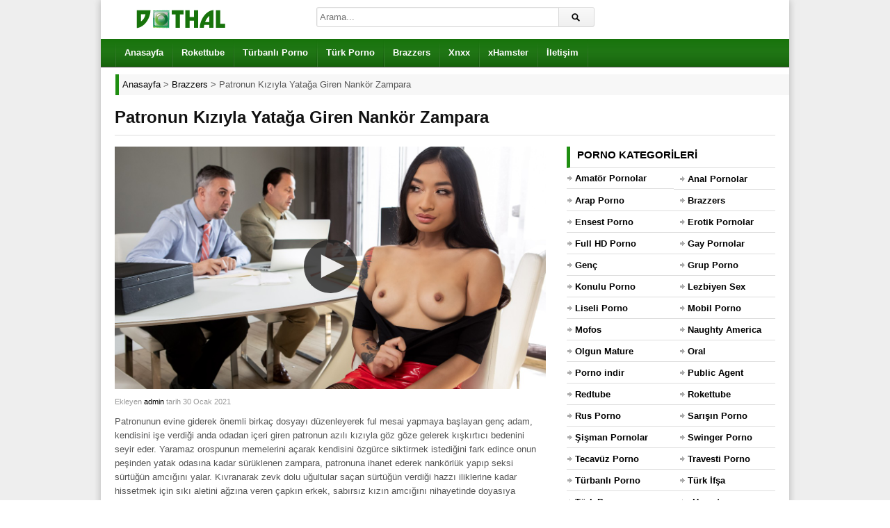

--- FILE ---
content_type: text/html; charset=UTF-8
request_url: https://www.dothal.com/patronun-kiziyla-yataga-giren-nankor-zampara/
body_size: 7982
content:
<!DOCTYPE html><html lang="tr"><meta charset="UTF-8" /><meta name="viewport" content="width=device-width, initial-scale=1, maximum-scale=1" /><meta http-equiv="X-UA-Compatible" content="IE=edge"><meta name="google" content="notranslate" /><meta name="language" content="tr-TR" /><title>Patronun Kızıyla Yatağa Giren Nankör Zampara - Dothal</title><link rel="profile" href="https://gmpg.org/xfn/11" /><link rel="shortcut icon" href="https://www.dothal.com/favicon.ico" type="image/x-icon" /><meta name="description" content="Patronunun evine giderek önemli birkaç dosyayı düzenleyerek ful mesai yapmaya başlayan genç adam, kendisini işe verdiği anda odadan içeri giren patronun azılı kızıyla göz göze gelerek kışkırtıcı bedenini seyir eder. Yaramaz orospunun memelerini açarak kendisini özgürce siktirmek istediğini fark edince onun peşinden yatak odasına kadar sürüklenen zampara, patronuna ihanet ederek nankörlük yapıp seksi sürtüğün amcığını yalar. Kıvranarak zevk dolu uğultular saçan sürtüğün verdiği hazzı iliklerine kadar hissetmek için sıkı aletini ağzına veren çapkın erkek, sabırsız kızın amcığını nihayetinde doyasıya sömürge altına alır." /><link rel="canonical" href="https://www.dothal.com/patronun-kiziyla-yataga-giren-nankor-zampara/" /><link rel="amphtml" href="https://mato.dothal.com/patronun-kiziyla-yataga-giren-nankor-zampara/amp/" /><link rel="alternate" type="application/rss+xml" title="Dothal &raquo; beslemesi" href="https://www.dothal.com/feed/" /><link rel="alternate" type="application/rss+xml" title="Dothal &raquo; yorum beslemesi" href="https://www.dothal.com/comments/feed/" /><link rel="alternate" type="application/rss+xml" title="Dothal &raquo; Patronun Kızıyla Yatağa Giren Nankör Zampara yorum beslemesi" href="https://www.dothal.com/patronun-kiziyla-yataga-giren-nankor-zampara/feed/" /><link rel='stylesheet' id='dp-style-css' href='https://www.dothal.com/wp-content/themes/porn/style.css' media='all' /><script src='https://www.dothal.com/wp-includes/js/jquery/jquery.js' defer='defer'></script><script src='https://www.dothal.com/wp-content/themes/porn/js/jquery.plugins.min.js' defer='defer'></script><link rel='prev' title='Kızının Sevgilisini Köşeye Sıkıştırıp Kalın Yarağı Sömürüyor' href='https://www.dothal.com/kizinin-sevgilisini-koseye-sikistirip-kalin-yaragi-somuruyor/' /><link rel='next' title='Annesinin Yüzünü Kara Çıkartan Güvenilmez Orospu Yakalanıyor' href='https://www.dothal.com/annesinin-yuzunu-kara-cikartan-guvenilmez-orospu-yakalaniyor/' /><meta property="og:site_name" content="Dothal" /><meta property="og:type" content="article" /><meta property="og:url" content="https://www.dothal.com/patronun-kiziyla-yataga-giren-nankor-zampara/" /><meta property="og:title" content="Patronun Kızıyla Yatağa Giren Nankör Zampara - Dothal" /><meta property="og:description" content="Patronunun evine giderek önemli birkaç dosyayı düzenleyerek ful mesai yapmaya başlayan genç adam, kendisini işe verdiği anda odadan içeri giren patronun azılı kızıyla göz göze gelerek kışkırtıcı beden" /><meta property="og:image" content="https://www.dothal.com/wp-content/uploads/2021/01/patronun-kiziyla-yataga-giren-nankor-zampara.jpg" /><script type="application/ld+json">{"@context":"https://schema.org","@type":"VideoObject","name":"Patronun Kızıyla Yatağa Giren Nankör Zampara","description":"Patronunun evine giderek önemli birkaç dosyayı düzenleyerek ful mesai yapmaya başlayan genç adam, kendisini işe verdiği anda odadan içeri giren patronun azılı kızıyla göz göze gelerek kışkırtıcı bedenini seyir eder. Yaramaz orospunun memelerini açarak kendisini özgürce siktirmek istediğini fark edince onun peşinden yatak odasına kadar sürüklenen zampara, patronuna ihanet ederek nankörlük yapıp seksi sürtüğün amcığını","thumbnailUrl":["https://www.dothal.com/wp-content/uploads/2021/01/patronun-kiziyla-yataga-giren-nankor-zampara.jpg"],"uploadDate":"2021-01-30T22:30:35+03:00","embedUrl":"https://www.dothal.com/pornolar/316000.html"}</script><style>.recentcomments a{display:inline !important;padding:0 !important;margin:0 !important;}</style><script type="application/ld+json"> { "@context": "https://schema.org", "@type": "BreadcrumbList", "itemListElement": [ { "@type": "ListItem", "position": 1, "item": { "@id": "https://www.dothal.com", "name": "Anasayfa" } }, { "@type": "ListItem", "position": 2, "item": { "@id": "https://www.dothal.com/brazzers-porno/", "name": "Brazzers" } }, { "@type": "ListItem", "position": 3, "item": { "@id": "https://www.dothal.com/patronun-kiziyla-yataga-giren-nankor-zampara/", "name": "Patronun Kızıyla Yatağa Giren Nankör Zampara" } } ] } </script> <style>body{background:#EEE}</style></head><body class="post-template-default single single-post postid-11115 single-format-standard boxed-wrap"><div id="page"><header id="header"><div class="wrap cf"><div id="branding" class="image-branding" role="banner"><div id="site-title"><a rel="home" href="https://www.dothal.com">Dothal</a></div><a id="site-logo" rel="home" href="https://www.dothal.com"><img src="https://www.dothal.com/wp-content/uploads/logo.png" alt="Dothal" title="porno" width="190" height="36"></a></div><div id="header-actions" class="cf"></div><div id="header-search"><div class="searchform-div"><form method="get" class="searchform" action="https://www.dothal.com/"><div class="search-text-div"><input type="text" name="s" class="search-text" value="" placeholder="Arama..." /></div><div class="search-submit-div btn"><input type="submit" class="search-submit" value="Arama" /></div></form></div></div></div></header><div id="main-nav"><div class="wrap cf"><ul id="menu-header" class="menu"><li id="menu-item-64" class="menu-item menu-item-type-custom menu-item-object-custom menu-item-64"><a href="/">Anasayfa</a></li><li id="menu-item-2014" class="menu-item menu-item-type-taxonomy menu-item-object-category menu-item-2014"><a title="rokettube" href="https://www.dothal.com/rokettube-porno/">Rokettube</a></li><li id="menu-item-3183" class="menu-item menu-item-type-taxonomy menu-item-object-category menu-item-3183"><a title="türbanlı porno" href="https://www.dothal.com/turbanli-porno/">Türbanlı Porno</a></li><li id="menu-item-1176" class="menu-item menu-item-type-taxonomy menu-item-object-category menu-item-1176"><a title="türk porno" href="https://www.dothal.com/turk-porno/">Türk Porno</a></li><li id="menu-item-3182" class="menu-item menu-item-type-taxonomy menu-item-object-category current-post-ancestor current-menu-parent current-post-parent menu-item-3182"><a title="brazzers" href="https://www.dothal.com/brazzers-porno/">Brazzers</a></li><li id="menu-item-1178" class="menu-item menu-item-type-taxonomy menu-item-object-category menu-item-1178"><a title="xnxx" href="https://www.dothal.com/xnxx-porno/">Xnxx</a></li><li id="menu-item-1177" class="menu-item menu-item-type-taxonomy menu-item-object-category menu-item-1177"><a title="xhamster" href="https://www.dothal.com/xhamster-porno/">xHamster</a></li><li id="menu-item-101" class="menu-item menu-item-type-post_type menu-item-object-page menu-item-101"><a href="https://www.dothal.com/iletisim/">İletişim</a></li></ul></div></div><div class="breadcrumbs"><div class="breadcrumbsList"><div typeof="BreadcrumbList" vocab="https://schema.org/"><span property="itemListElement" typeof="ListItem"><a property="item" typeof="WebPage" title="Dothal" href="https://www.dothal.com" class="home" ><span property="name">Anasayfa</span></a><meta property="position" content="1"></span> &gt; <span property="itemListElement" typeof="ListItem"><a property="item" typeof="WebPage" title="Brazzers" href="https://www.dothal.com/brazzers-porno/" class="taxonomy category" ><span property="name">Brazzers</span></a><meta property="position" content="2"></span> &gt; <span class="post post-post current-item">Patronun Kızıyla Yatağa Giren Nankör Zampara</span></div></div></div><div id="main"><div class="wrap cf"><div class="entry-header cf"><div class="inner cf"><h1>Patronun Kızıyla Yatağa Giren Nankör Zampara</h1></div></div><div id="content" role="main"><div class="post-11115 post type-post status-publish format-standard has-post-thumbnail hentry category-brazzers-porno category-erotik-porno category-hd-porno" id="post-11115"><div id="video"><div class="screen fluid-width-video-wrapper player"><iframe src="/pornolar/316000.html" style="width:100%;height:100%;border:0px;overflow:hidden" allowfullscreen scrolling="no"></iframe></div></div><div id="details" class="section-box"><div class="section-content"><div id="info"><p class="entry-meta"> <span class="entry-title" style="display:none">Patronun Kızıyla Yatağa Giren Nankör Zampara</span><span class="author vcard">Ekleyen <a class="url fn n" href="https://www.dothal.com/author/admin/" title="admin Tarafından gönderilenleri göster" rel="author">admin</a> </span><span class="time">tarih 30 Ocak 2021</span> <span class="updated" style="display:none">30 Ocak 2021</span></p><div class="entry-content rich-content"><p>Patronunun evine giderek önemli birkaç dosyayı düzenleyerek ful mesai yapmaya başlayan genç adam, kendisini işe verdiği anda odadan içeri giren patronun azılı kızıyla göz göze gelerek kışkırtıcı bedenini seyir eder. Yaramaz orospunun memelerini açarak kendisini özgürce siktirmek istediğini fark edince onun peşinden yatak odasına kadar sürüklenen zampara, patronuna ihanet ederek nankörlük yapıp seksi sürtüğün amcığını yalar. Kıvranarak zevk dolu uğultular saçan sürtüğün verdiği hazzı iliklerine kadar hissetmek için sıkı aletini ağzına veren çapkın erkek, sabırsız kızın amcığını nihayetinde doyasıya sömürge altına alır.</p></div><div id="extras"><span class="pornoKategorisi">Kategori: <a href="https://www.dothal.com/brazzers-porno/" rel="category tag">Brazzers</a>, <a href="https://www.dothal.com/erotik-porno/" rel="category tag">Erotik Pornolar</a>, <a href="https://www.dothal.com/hd-porno/" rel="category tag">Full HD Porno</a></span> <span class="pornoIzlenme">İzlenme Sayısı: <span>1.334</span></span> </div><br /></div></div></div></div> <div id="respond" class="cf"><div class="section-header"><h3 id="reply-title" class="section-title">Yorum Yap <small><a rel="nofollow" id="cancel-comment-reply-link" href="/patronun-kiziyla-yataga-giren-nankor-zampara/#respond" style="display:none;">Vazgeç</a></small></h3></div><form action="https://www.dothal.com/wp-comments-post.php" method="post" id="commentform"><p class="comment-notes">Mail adresinizi kimse göremez. <span class="required">*</span> İşaretlenmiş alanları doldurunuz.</p><p class="comment-form-author"><label for="author">İsim</label> <span class="required">*</span><input id="author" name="author" type="text" value="" size="30" aria-required='true' /></p><p class="comment-form-email"><label for="email">Mail</label> <span class="required">*</span><input id="email" name="email" type="text" value="" size="30" aria-required='true' /></p><p class="comment-form-url"><label for="url">Websiteniz</label><input id="url" name="url" type="text" value="" size="30" /></p><p class="comment-form-comment"><label for="comment">Yorum</label><textarea id="comment" name="comment" cols="45" rows="8" aria-required="true"></textarea></p><p class="form-submit"><input name="submit" class="btn btn-black" type="submit" id="submit" value="Yorum Gönder" /><input type='hidden' name='comment_post_ID' value='11115' id='comment_post_ID' /><input type='hidden' name='comment_parent' id='comment_parent' value='0' /></p><p style="display: none;"><input type="hidden" id="akismet_comment_nonce" name="akismet_comment_nonce" value="fe25fbb401" /></p><p style="display: none;"><input type="hidden" id="ak_js" name="ak_js" value="167"/></p></form></div></div><div id="sidebar" role="complementary" class="masonry"><div id="categories-2" class="widget widget_categories"><div class="widget-header"><h3 class="widget-title">Porno kategorileri</h3></div><ul><li class="cat-item cat-item-31"><a href="https://www.dothal.com/amator-porno/" title="Amatör porno kategorimizde yayınlanan pornoların hepsi tamamen HD kalitede yayınlanıp sizler için özenle seçilmektedir.">Amatör Pornolar</a></li><li class="cat-item cat-item-26"><a href="https://www.dothal.com/anal-porno/" title="Anal porno kategorisinde izleyeceğiniz tüm videolar sizler için özenle seçilmiş ve tamamen HD kalitede yayınlanan sizi kendinizden geçirecektir iyi seyirler.">Anal Pornolar</a></li><li class="cat-item cat-item-32"><a href="https://www.dothal.com/arap-porno/" title="Arap pornolar arap kadınların en özel hallerini içermektedir. En güzel arap pornolarını izlemek istiyorsan kategorimizi takip etmeyi deneyebilirsin.">Arap Porno</a></li><li class="cat-item cat-item-37"><a href="https://www.dothal.com/brazzers-porno/" title="Brazzers porno denildiğinde akla kaliteli ve premium sikiş gelir. Bu site çok iyi bir şekilde oluşturduğu porno yıldızı listesine sürekli yenilerini eklemektedir. Bizde sizlere bu hizmeti ücretsiz bir şekilde sağlıyoruz.">Brazzers</a></li><li class="cat-item cat-item-30"><a href="https://www.dothal.com/ensest-porno/" title="Ensest porno severler sizler için özenle seçtiğimiz videoları izleyince kendinizden geçeceksiniz. Hiçbir yerde bulunmayan ensest pornoları bu kategoride.">Ensest Porno</a></li><li class="cat-item cat-item-33"><a href="https://www.dothal.com/erotik-porno/" title="Erotik pornolar kategorimizde izleyeceğiniz videolar sizler için tamamen özenle seçilmiş ve HD porno kalitesinde olduğu için göz zevkinize hitap edeceğine garanti veririz.">Erotik Pornolar</a></li><li class="cat-item cat-item-17"><a href="https://www.dothal.com/hd-porno/" title="HD porno kategorimizde porno izlerken kendinizden geçebilirsiniz dikkatli olun çünkü, en iyi HD sikiş videoları bu kategori içerisinde.">Full HD Porno</a></li><li class="cat-item cat-item-1"><a href="https://www.dothal.com/gay-porno/" title="Gay porno seviyorsanız o zaman içeriye göz atın sizler için hazırladığımız HD gay pornolarını izlerken bizlere teşekkür edeceksiniz. İyi seyirler dileriz.">Gay Pornolar</a></li><li class="cat-item cat-item-50"><a href="https://www.dothal.com/genc/" title="Genç porno videoları kusursuz ve genç kız fantezisi olanlar için birebirdir. Hemen izlemek için tıklayın!">Genç</a></li><li class="cat-item cat-item-28"><a href="https://www.dothal.com/grup-porno/" title="Grup porno kategorimizde yayınlanan porno videoları sizler için özenle seçilmiş ve tamamen HD kalitede yayınlanmaktadır. Grup sikiş sevenler buraya gelin.">Grup Porno</a></li><li class="cat-item cat-item-45"><a href="https://www.dothal.com/konulu-porno/" title="Konulu porno videoları belirli bir senaryo üzerinden çekilen pornolara denir. Burdaki erkek ve kadınlar bir role bürünüp o şekilde sikişirler.">Konulu Porno</a></li><li class="cat-item cat-item-23"><a href="https://www.dothal.com/lezbiyen-porno/" title="Lezbiyen kızların şehvetli sevişmelerini ve onların inanılmaz sex vücutlarını görmek istiyorsan lezbiyen porno kategorimize bir göz atabilirsin.">Lezbiyen Sex</a></li><li class="cat-item cat-item-18"><a href="https://www.dothal.com/liseli-porno/" title="Liseli çiftlerin amatör ve profesyonelce çekilmiş porno filmlerini izlemek istiyorsanız liseli porno kategorimizde ki pornolar tam sizlik iyi seyirler dileriz.">Liseli Porno</a></li><li class="cat-item cat-item-16"><a href="https://www.dothal.com/mobil-porno/" title="Mobil porno kategorimizde yayınladığımız pornoların hepsi cep telefonlarından sorunsuz bir şekilde çalışmaktadır. En özel pornolar bu kategoride sizlerle.">Mobil Porno</a></li><li class="cat-item cat-item-44"><a href="https://www.dothal.com/mofos-porno/" title="Mofos adından sıkça söz ettiren bir porno sitesidir. En kaliteli olmayı hedeflediğini açıklayan yöneticileri amaçları doğrultusunda ilerliyor.">Mofos</a></li><li class="cat-item cat-item-43"><a href="https://www.dothal.com/naughty-america/" title="Naughty America adlı premium porno sitesinden aldığımız videoları siz porno severlere ücretsiz olarak en iyi kalitede yayınlıyoruz.">Naughty America</a></li><li class="cat-item cat-item-19"><a href="https://www.dothal.com/olgun-porno/" title="Olgun porno olgun hatun severler sizler için özenle seçtiğimiz gördüğünüzde tekrar tekrar görmek isteyeceksiniz. En özel mature porno videoları bu kategori içerisinde.">Olgun Mature Porno</a></li><li class="cat-item cat-item-49"><a href="https://www.dothal.com/oral/" title="Oral porno videoları blowjob ve sakso fantezisi olanlar için birebirdir. Hemen izlemek için tıkla!">Oral</a></li><li class="cat-item cat-item-41"><a href="https://www.dothal.com/porno-indir/" title="Porno indir yazıpta indirdiğiniz pornoları internetiniz yokken yada kotanız bitmişken rahatlıkla izleyebilirsiniz. Bu yüzden bu harika özelliğimizi sizlere sunuyoruz.">Porno indir</a></li><li class="cat-item cat-item-40"><a href="https://www.dothal.com/public-agent-porno/" title="Public Agent porno videoları sokaktaki durumdan habersiz kadınlara para karşılığında seks yapmak istediğini söyleyen adamın çektiği sikiş videolarına denir.">Public Agent</a></li><li class="cat-item cat-item-39"><a href="https://www.dothal.com/redtube/" title="Redtube isimli ünlü porno sitesinden aldığımız porn videoları en kaliteli şekilde porno sitemize yüklenmektedir. En kaliteli HD pornolar bu kategoride.">Redtube</a></li><li class="cat-item cat-item-12"><a href="https://www.dothal.com/rokettube-porno/" title="Rokettube ülkemizin en köklü porno siteleri arasındadır bizde buradaki erotik ve tahrik edici pornoları sizler için en iyi şekilde seçip yayınlıyoruz.">Rokettube</a></li><li class="cat-item cat-item-27"><a href="https://www.dothal.com/rus-porno/" title="Rus porno kategorimizde yayınlanan Ruslar ve porno videoları hepsi özenle seçilip tamemen HD kalitede yayınlanmaktadır. En güzel rus kızları ve pornoları.">Rus Porno</a></li><li class="cat-item cat-item-34"><a href="https://www.dothal.com/sarisin-porno/" title="Sarışın porno kategorimizde yayınlanan porno videoları sizler için özenle seçilmektedir ve tamamen HD kalitede yayınlanmaktadır.">Sarışın Porno</a></li><li class="cat-item cat-item-29"><a href="https://www.dothal.com/sisman-porno/" title="Şişman porno fantezisi olan beyler sizler için özenle seçtiğimiz şişman pornolarını izleyince kendinizden geçebilirsiniz bizden söylemesi, dikkatli olun.">Şişman Pornolar</a></li><li class="cat-item cat-item-47"><a href="https://www.dothal.com/swinger-porno/" title="Swinger porno videoları sevgilisinden sıkılan kişilerin seks hayatlarına bir kaç kişiyi daha dahil edip onlarla birlikte eş değiştirerek rahat rahat sikiştikleri pornolara denir.">Swinger Porno</a></li><li class="cat-item cat-item-42"><a href="https://www.dothal.com/tecavuz-porno/" title="Tecavüz porno kategorisindeki insanlar sapkınlıklarını sürekli bastırdıkları için bir anlık göz dönmesiyle aslında nasıl bir insan olduklarını sizlere gösteriyor.">Tecavüz Porno</a></li><li class="cat-item cat-item-24"><a href="https://www.dothal.com/travesti-porno/" title="Travesti porno severleri unutmadık onlar içinde günlük özgün bir şekilde editörlerimiz tarafından seçilen travestilerin pornolarını yayınlamaktayız.">Travesti Porno</a></li><li class="cat-item cat-item-21"><a href="https://www.dothal.com/turbanli-porno/" title="Türbanlı porno kategorimizde yayınlanan porno videoları sizler için özenle seçilip tamamen HD kalitede yayınlanmaktadır.">Türbanlı Porno</a></li><li class="cat-item cat-item-35"><a href="https://www.dothal.com/turk-ifsa/" title="Türk kızlarının hiçbir yerde bulamayacağınız birbirinden eşsiz türk ifşa porno videoları bulunmaktadır. Gerçek ifşa istiyorsan ekibimiz bunun için var.">Türk İfşa</a></li><li class="cat-item cat-item-15"><a href="https://www.dothal.com/turk-porno/" title="Türk porno kategorimizde yayınlanan porno videoları sizler için tamamen özenle seçilip ve HD kalitede yayınlanmaktadır. Ücretsiz türk pornoları bu kategoride yer almaktadır.">Türk Porno</a></li><li class="cat-item cat-item-14"><a href="https://www.dothal.com/xhamster-porno/" title="xHamster porno kategorimizde yayınlanan porno videolarının hepsi sizler için özenle seçilip HD kalitede yayınlanmaktadır.">xHamster</a></li><li class="cat-item cat-item-13"><a href="https://www.dothal.com/xnxx-porno/" title="Xnxx porno kategorimizde yayınlanan porno videoları sizler için özenle seçilip tamamen HD kalitede yayınlanmaktadır.">Xnxx</a></li><li class="cat-item cat-item-46"><a href="https://www.dothal.com/xvideos/" title="Xvideos adlı porno sitesindeki en kaliteli ve azdırıcı pornolar dikkatle seçilip sizler için HD kalitede yayınlanıyor. Bu kategori sık sık güncel sikiş videolarıyla doldurulacaktır.">Xvideos</a></li><li class="cat-item cat-item-22"><a href="https://www.dothal.com/yasli-porno/" title="Yaşlı porno kategorimizde yayınlanan videoların hepsi tamamen HD kalitede ve özgün bir şekilde yayınlanmaktadır. En kaliteli yaşlı porno videoları.">Yaşlı Porno</a></li><li class="cat-item cat-item-25"><a href="https://www.dothal.com/zenci-porno/" title="Zenci pornolar kocaman götleri ve yarraklarıyla ünlü insanlardır. Zenci porno seviyorsan doğru adrestesin gel ve boşalmaya başla.">Zenci Porno</a></li></ul></div><div id="views-2" class="widget widget_views"><div class="widget-header"><h3 class="widget-title">En çok izlenen pornolar</h3></div><ul><li><a href="https://www.dothal.com/turk-ifsa-pornosunda-gencler-duzusuyor/" title="T&uuml;rk ifşa pornosunda gen&ccedil;ler d&uuml;z&uuml;ş&uuml;yor">T&uuml;rk ifşa pornosunda gen&ccedil;ler d&uuml;z&uuml;ş&uuml;yor</a></li><li><a href="https://www.dothal.com/turbanli-turk-ifsa-pornosunu-izle/" title="T&uuml;rbanlı T&uuml;rk ifşa pornosunu izle">T&uuml;rbanlı T&uuml;rk ifşa pornosunu izle</a></li><li><a href="https://www.dothal.com/anneannesini-siken-acimasiz-turk/" title="Anneannesini siken acımasız T&uuml;rk">Anneannesini siken acımasız T&uuml;rk</a></li><li><a href="https://www.dothal.com/turk-ifsa-porno-liseliler-sinifta-sikisiyor/" title="T&uuml;rk ifşa porno liseliler sınıfta sikişiyor">T&uuml;rk ifşa porno liseliler sınıfta sikişiyor</a></li><li><a href="https://www.dothal.com/genc-kardesiyle-ensest-iliski-yasiyor/" title="Gen&ccedil; kardeşiyle ensest ilişki yaşıyor">Gen&ccedil; kardeşiyle ensest ilişki yaşıyor</a></li><li><a href="https://www.dothal.com/turk-selda-sevgilisi-icin-soyunuyor/" title="T&uuml;rk selda sevgilisi i&ccedil;in soyunuyor">T&uuml;rk selda sevgilisi i&ccedil;in soyunuyor</a></li><li><a href="https://www.dothal.com/arkadasina-kocasini-ayarlayan-turk-kadini/" title="Arkadaşına kocasını ayarlayan T&uuml;rk kadını">Arkadaşına kocasını ayarlayan T&uuml;rk kadını</a></li><li><a href="https://www.dothal.com/liseli-turk-pornosunda-ilk-acilis/" title="Liseli T&uuml;rk pornosunda ilk a&ccedil;ılış">Liseli T&uuml;rk pornosunda ilk a&ccedil;ılış</a></li><li><a href="https://www.dothal.com/arkadasinin-olgun-annesini-siken-turk/" title="Arkadaşının olgun annesini siken T&uuml;rk">Arkadaşının olgun annesini siken T&uuml;rk</a></li><li><a href="https://www.dothal.com/uvey-annesine-hediye-alan-ensest/" title="&Uuml;vey annesine hediye alan ensest">&Uuml;vey annesine hediye alan ensest</a></li></ul></div><div id="recent-comments-2" class="widget widget_recent_comments"><div class="widget-header"><h3 class="widget-title">Son porno yorumları</h3></div><ul id="recentcomments"><li class="recentcomments"><a href="https://www.dothal.com/esmer-universiteli-turk-kizi-doymuyor/#comment-15949">Esmer üniversiteli Türk kızı doymuyor</a> için <span class="comment-author-link">Serdar</span></li><li class="recentcomments"><a href="https://www.dothal.com/halasiyla-ensest-grup-yapiyor/#comment-15744">Halasıyla ensest grup yapıyor</a> için <span class="comment-author-link">şahin</span></li><li class="recentcomments"><a href="https://www.dothal.com/yasli-zenci-genc-kizi-diliyle-costuruyor/#comment-15714">Yaşlı zenci genç kızı diliyle coşturuyor</a> için <span class="comment-author-link">Mustafa</span></li><li class="recentcomments"><a href="https://www.dothal.com/turbanli-turk-kadini-wepcamda-soyunuyor/#comment-15687">Türbanlı Türk kadını wepcamda soyunuyor</a> için <span class="comment-author-link">Gokhan</span></li><li class="recentcomments"><a href="https://www.dothal.com/travesti-ve-kadinlar-cilginca-sikisiyor/#comment-15682">Travesti ve kadınlar çılgınca sikişiyor</a> için <span class="comment-author-link">Ahmet</span></li><li class="recentcomments"><a href="https://www.dothal.com/genc-arap-kizi-yatakta-sinir-tanimiyor/#comment-15412">Genç Arap kızı yatakta sınır tanımıyor</a> için <span class="comment-author-link">Agung</span></li><li class="recentcomments"><a href="https://www.dothal.com/turbanli-turk-kadini-wepcamda-soyunuyor/#comment-15402">Türbanlı Türk kadını wepcamda soyunuyor</a> için <span class="comment-author-link">onur</span></li><li class="recentcomments"><a href="https://www.dothal.com/turbanli-olgun-maturenin-saksosu/#comment-15329">Türbanlı olgun maturenin saksosu</a> için <span class="comment-author-link">Rıza</span></li><li class="recentcomments"><a href="https://www.dothal.com/turk-ifsa-porno-liseliler-sinifta-sikisiyor/#comment-15313">Türk ifşa porno liseliler sınıfta sikişiyor</a> için <span class="comment-author-link">Kasım</span></li><li class="recentcomments"><a href="https://www.dothal.com/esmer-universiteli-turk-kizi-doymuyor/#comment-15282">Esmer üniversiteli Türk kızı doymuyor</a> için <span class="comment-author-link">TOLGA</span></li></ul></div></div></div></div><footer id="footer"><div id="colophon" role="contentinfo"><div class="wrap cf"><p id="credits">Uzun zamandır eklediğimiz <a href="https://www.dothal.com" title="porno"><strong>porno</strong></a> videolarının <a href="https://www.dothal.com/turbanli-porno/" title="türbanlı porno"><strong>türbanlı porno</strong></a> olmasına dikkat ediyoruz. Yılların verdiği tecrübeyle sizlere en uygun kategorileri ve <a href="https://www.dothal.com" title="porn"><u>porn</u></a> videoları seçiyoruz. Genellikle reklam ve farklı amaçlar için site açılan bu sektöre en iyi hizmeti ücretsiz ve hızlı şekilde sunmak için burdayız. <a href="https://www.dothal.com/brazzers-porno/" title="brazzers"><strong>Brazzers</strong></a>, <a href="https://www.dothal.com/xhamster-porno/" title="xhamster"><strong>xHamster</strong></a> ve <a href="https://www.dothal.com/xnxx-porno/" title="xnxx"><strong>xnxx</strong></a> gibi ünlü <a href="https://www.dothal.com" title="porno izle"><strong>porno izle</strong></a> sitelerinden aldığımız sikiş videolarını sizlerle buluşturuyoruz. Ayrıca <a href="https://www.dothal.com/turk-porno/" title="türk porno"><strong>türk porno</strong></a> kategorimiz içinde <a href="https://www.dothal.com" title="rokettube"><strong>rokettube</strong></a> gibi ünlü sitelerden derlediğimiz <a href="https://www.blamsa.com/" title="porno" rel="muse"><strong>porno</strong></a> arşivimizi sizlerle buluşturuyoruz.<br><br><a href="https://www.dothal.com/s-s-s/">S-S-S</a> - <a href="https://www.dothal.com/sitemap.xml">Sitemap</a> - <a href="https://www.dothal.com/iletisim/">İletişim</a></p></div></div></footer></div><script src='https://www.dothal.com/wp-content/themes/porn/js/theme.js' defer='defer'></script><script src='https://www.dothal.com/wp-includes/js/comment-reply.min.js' defer='defer'></script><script async src="https://www.googletagmanager.com/gtag/js?id=G-S83WX9SV71"></script><script> window.dataLayer = window.dataLayer || []; function gtag(){dataLayer.push(arguments);} gtag('js', new Date()); gtag('config', 'G-S83WX9SV71');</script><script>var ak_js=document.getElementById("ak_js");ak_js?ak_js.parentNode.removeChild(ak_js):((ak_js=document.createElement("input")).setAttribute("id","ak_js"),ak_js.setAttribute("name","ak_js"),ak_js.setAttribute("type","hidden")),ak_js.setAttribute("value",(new Date).getTime());var commentForm=document.getElementById("commentform");if(commentForm)commentForm.appendChild(ak_js);else{var replyRowContainer=document.getElementById("replyrow");if(replyRowContainer){var children=replyRowContainer.getElementsByTagName("td");children.length>0&&children[0].appendChild(ak_js)}}</script><script type="text/javascript">var _paq=window._paq=window._paq||[];_paq.push(['trackPageView']);_paq.push(['enableLinkTracking']);(function(){var u="//stats.reqcdn.com/";_paq.push(['setTrackerUrl',u+'matomo.php']);_paq.push(['setSiteId','4']);var d=document,g=d.createElement('script'),s=d.getElementsByTagName('script')[0];g.type='text/javascript';g.async=true;g.src=u+'matomo.js';s.parentNode.insertBefore(g,s);})();</script><noscript><p><img src="//stats.reqcdn.com/matomo.php?idsite=4&amp;rec=1" style="border:0" alt="" /></p></noscript><script defer src="https://static.cloudflareinsights.com/beacon.min.js/vcd15cbe7772f49c399c6a5babf22c1241717689176015" integrity="sha512-ZpsOmlRQV6y907TI0dKBHq9Md29nnaEIPlkf84rnaERnq6zvWvPUqr2ft8M1aS28oN72PdrCzSjY4U6VaAw1EQ==" data-cf-beacon='{"version":"2024.11.0","token":"5956a38d12964b3e80b792a488db2e59","r":1,"server_timing":{"name":{"cfCacheStatus":true,"cfEdge":true,"cfExtPri":true,"cfL4":true,"cfOrigin":true,"cfSpeedBrain":true},"location_startswith":null}}' crossorigin="anonymous"></script>
</body></html>

--- FILE ---
content_type: text/html; charset=UTF-8
request_url: https://api.reqcdn.com/url.php?id=316000
body_size: 93
content:
{"url":"https:\/\/api.reqcdn.com\/playlist.m3u8?id=316000&server=live5.knstream.com&siteid=0&b=1746388272"}